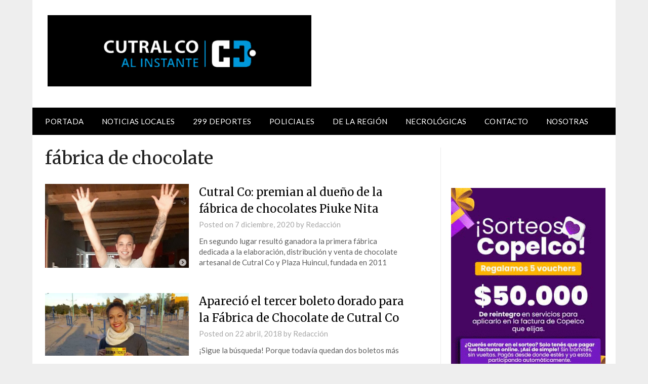

--- FILE ---
content_type: text/css
request_url: https://www.cutralcoalinstante.com/wp-content/themes/newspaperly/style.css?ver=6.9
body_size: 41181
content:
/*
Theme Name: Newspaperly
Theme URI: 
Author: themeeverest
Author URI: 
Description: Newspaperly – is pure and simple wordpress blog theme for all fans of beautiful design and flexible functionality. Newspaperly is created to emphasize individuality and to focus on creativity and independence of bloggers. Newspaperly is a powerful tool with truly elegant design.
Version: 124.0
License: GNU General Public License v2 or later
License URI: https://www.gnu.org/licenses/gpl-3.0.en.html
Text Domain: newspaperly
Tags: blog, news, right-sidebar, post-formats, custom-background, custom-logo, custom-menu, featured-images, threaded-comments, sticky-post, translation-ready

This theme, like WordPress, is licensed under the GPL.
Use it to make something cool, have fun, and share what you've learned with others.
*/
body,code,html,kbd,pre,samp{font-family:Lato,'helvetica neue',helvetica,arial}hr,img,legend{border:0}legend,td,th{padding:0}pre,textarea{overflow:auto}address,blockquote,p{margin:0 0 1.5em}img,pre,select{max-width:100%}body{color:#000}a{color:#000;text-decoration:underline}.aligncenter,.clear:after,.clearfix:after,.comment-content:after,.entry-content:after,.page-links,.site-content:after,.site-footer:after,.site-header:after{clear:both}ins,mark{text-decoration:none}html{-webkit-text-size-adjust:100%;-ms-text-size-adjust:100%;box-sizing:border-box}body{font-weight:400;font-size:16px;line-height:1.625;margin:0;background-color:#eee}article,aside,details,figcaption,figure,footer,header,main,menu,nav,section,summary{display:block}audio,canvas,progress,video{display:inline-block;vertical-align:baseline}audio:not([controls]){display:none;height:0}[hidden],template{display:none}abbr[title]{border-bottom:1px dotted}b,optgroup,strong{font-weight:700}cite,dfn,em,i{font-style:italic}h1{font-size:2em;margin:.67em 0}mark{color:#000}small{font-size:80%}sub,sup{font-size:75%;line-height:0;position:relative;vertical-align:baseline}sup{top:-.5em}sub{bottom:-.25em}img{height:auto}svg:not(:root){overflow:hidden}hr{box-sizing:content-box;background-color:#ccc;height:1px;margin-bottom:1.5em}code,kbd,pre,samp{font-size:1em}button,input,optgroup,select,textarea{font:inherit;margin:0;color:#333;font-size:16px;font-size:1rem;line-height:1.5}code,kbd,pre,tt,var{font-family:Lato,'helvetica neue',helvetica,arial}button{overflow:visible}button,select{text-transform:none}button,html input[type=button],input[type=reset],input[type=submit]{-webkit-appearance:button;cursor:pointer}button[disabled],html input[disabled]{cursor:default}button::-moz-focus-inner,input::-moz-focus-inner{border:0;padding:0}input[type=checkbox],input[type=radio]{box-sizing:border-box;padding:0}input[type=number]::-webkit-inner-spin-button,input[type=number]::-webkit-outer-spin-button{height:auto}input[type=search]::-webkit-search-cancel-button,input[type=search]::-webkit-search-decoration{-webkit-appearance:none}fieldset{border:1px solid silver;margin:0 2px;padding:.35em .625em .75em}textarea{width:100%}form label{width:100%;margin-bottom:10px;display:inline-block;text-transform:uppercase}h1,h2,h3,h4,h5,h6{color:#000;font-weight:400;margin-bottom:15px}article h1,article h2,article h3,article h4,article h5,article h6{color:#000;line-height:140%;font-weight:400;margin-bottom:15px;font-family:Merriweather,lato,'helvetica neue',helvetica,arial}pre{background:#eee;font-size:15px;font-size:.9375rem;line-height:1.6;margin-bottom:1.6em;padding:1.6em}code,kbd,tt,var{font-size:15px;font-size:.9375rem}abbr,acronym{border-bottom:1px dotted #666;cursor:help}ins,mark{background:#fff9c0}big{font-size:125%}*,:after,:before{box-sizing:inherit}blockquote{background:rgba(0,0,0,.1);border-left:6px solid rgba(0,0,0,.2);padding:.5em 10px}blockquote:after,blockquote:before,q:after,q:before{content:""}ol,ul{margin:0 0 1.5em 1em}ul{list-style:disc}ol{list-style:decimal}li>ol,li>ul{margin-bottom:0;margin-left:10px}article li>ol,article li>ul{padding-left:0}article ol,article ul{padding-left:0;margin-left:25px}dt{font-weight:700}dd{margin:0 1.5em 1.5em}figure{margin:1em 0}table{border-collapse:collapse;border-spacing:0;margin:0 0 1.5em;width:100%}button,input[type=button],input[type=reset],input[type=submit]{color:#fff;font-size:16px;line-height:1.5;padding:10px 20px;font-weight:700;border:none;border-radius:3px;background:#06c}button:hover,input[type=button]:hover,input[type=reset]:hover,input[type=submit]:hover{opacity:.9;border-color:#ccc #bbb #aaa}button:active,button:focus,input[type=button]:active,input[type=button]:focus,input[type=reset]:active,input[type=reset]:focus,input[type=submit]:active,input[type=submit]:focus{border-color:#aaa #bbb #bbb}input[type=color],input[type=date],input[type=datetime-local],input[type=datetime],input[type=email],input[type=month],input[type=number],input[type=password],input[type=range],input[type=search],input[type=tel],input[type=text],input[type=time],input[type=url],input[type=week],textarea{color:#666;border:1px solid #e5e6e9;padding:16px}select{border:1px solid #ccc}input[type=color]:focus,input[type=date]:focus,input[type=datetime-local]:focus,input[type=datetime]:focus,input[type=email]:focus,input[type=month]:focus,input[type=number]:focus,input[type=password]:focus,input[type=range]:focus,input[type=search]:focus,input[type=tel]:focus,input[type=text]:focus,input[type=time]:focus,input[type=url]:focus,input[type=week]:focus,textarea:focus{color:#111}a{outline:0;transition:all .1s linear}a:active,a:hover{outline:0}.main-navigationigation{display:block;float:left;width:100%}.main-navigationigation ul{display:none;list-style:none;margin:0;padding-left:0}.main-navigationigation ul li{float:left;position:relative}.main-navigationigation ul li a{display:block;text-decoration:none}.main-navigationigation ul ul{box-shadow:0 3px 3px rgba(0,0,0,.2);float:left;position:absolute;top:100%;left:-999em;z-index:99999}.main-navigationigation ul ul ul{left:-999em;top:0}.main-navigationigation ul ul a{width:200px}.main-navigationigation ul li.focus>ul,.main-navigationigation ul li:hover>ul{left:auto}.main-navigationigation ul ul li.focus>ul,.main-navigationigation ul ul li:hover>ul{left:100%}@media screen and (min-width:37.5em){.nav-#secondary-site-navigation{display:none}.main-navigationigation ul{display:block}}.site-main .comment-navigation,.site-main .post-navigation,.site-main .posts-navigation{margin:0 0 1.5em;overflow:hidden}.comment-navigation .nav-previous,.post-navigation .nav-previous,.posts-navigation .nav-previous{float:left;width:50%}.comment-navigation .nav-next,.post-navigation .nav-next,.posts-navigation .nav-next{float:right;text-align:right;width:50%}#content[tabindex="-1"]:focus{outline:0}.alignleft{display:inline;float:left;margin-right:1.5em}.alignright{display:inline;float:right;margin-left:1.5em}.aligncenter{display:block;margin-left:auto;margin-right:auto}.hentry,.page-links{margin:0 0 1.5em}.clear:after,.clear:before,.comment-content:after,.comment-content:before,.entry-content:after,.entry-content:before,.site-content:after,.site-content:before,.site-footer:after,.site-footer:before,.site-header:after,.site-header:before{content:"";display:table;table-layout:fixed}.sticky{display:block}.updated:not(.published){display:none}.comment-content a{word-wrap:break-word}.comment-form label{margin-bottom:10px;display:inline-block;text-transform:uppercase}.bypostauthor{display:block}.comments-area{width:100%}.comment-respond .comment-form{width:100%;box-sizing:border-box}.comments-area .comment-meta,.comments-area .comment-respond{position:relative}.comments-area .comments-title{margin-bottom:30px;color:#222;font-size:30px}.comments-area .comment-meta .comment-metadata a{color:#999}.comment-meta .vcard img{float:left;margin-right:14px}.comments-area .comment-author{line-height:normal;font-size:16px;font-weight:700;margin-bottom:0}.comments-area .comment-author .fn a{color:#222}.comments-area .comment-content{padding:20px 0 0 45px}.comments-area .reply .comment-reply-link i{font-size:12px}.comments-area .comment-content p{margin-bottom:5px}.comments-area p.form-submit{margin-bottom:0;padding-bottom:10px}.comments-area p.form-submit input{background:#000;border:none;color:#fff;font-size:14px;font-weight:400;padding:10px 20px;text-shadow:none;box-shadow:none;border-radius:inherit;outline:0;margin:0;transition:background .25s linear}.comments-area ol.comment-list>li:last-child{margin-bottom:0}.comments-area ol.comment-list>li{width:100%;border-bottom:3px solid #000}#comments li.comment.parent article .reply,.author-highlight li.bypostauthor article .reply{padding-bottom:0}.comments-area ol.comment-list ol.children li{padding-top:20px;margin-left:0;margin-top:20px;padding-left:10px;margin-bottom:0;list-style:none;border-top:1px solid rgba(0,0,0,.1);border-bottom:0;padding-bottom:0}ol.children{margin-left:0;padding-left:5px}.comments-area ol.comment-list li li.bypostauthor{position:relative}.comments-area.author-highlight ol.comment-list li.bypostauthor{border-bottom:3px solid #f00000;padding:40px;background:#f5f5f5}#comments li.comment .comment-respond{margin-top:10px;position:relative}.comment-reply-title{position:relative;color:#3498db;margin:0 0 16px;padding-bottom:20px}p.comment-form-author,p.comment-form-email{max-width:49%;float:left;display:inline-block}p.comment-form-email{margin-left:2%}.comment-form-wrap .comment-respond,.main-navigation ul li,.sheader{position:relative}a#cancel-comment-reply-link{display:block;font-size:17px;opacity:.6}.comments-area .comment-respond *{-webkit-box-sizing:border-box;-moz-box-sizing:border-box;box-sizing:border-box}.comment-respond .logged-in-as a{color:#000}.comments-area .comment-respond input[type=email],.comments-area .comment-respond input[type=text],.comments-area .comment-respond input[type=url]{background:#fff;padding:8px 14px;width:100%;max-width:430px;margin-bottom:6px}.wp-caption,embed,iframe,object{max-width:100%}.comments-area .comment-respond textarea{width:100%;margin-bottom:0}.comments-area p{margin-bottom:12px}.infinite-scroll .posts-navigation,.infinite-scroll.neverending .site-footer{display:none}.infinity-end.neverending .site-footer{display:block}.comment-content .wp-smiley,.entry-content .wp-smiley,.page-content .wp-smiley{border:none;margin-bottom:0;margin-top:0;padding:0}.custom-logo-link{display:inline-block}.wp-caption{margin-bottom:1.5em}.wp-caption img[class*=wp-image-]{display:block;margin-left:auto;margin-right:auto}.wp-caption .wp-caption-text{margin:.8075em 0}.wp-caption-text{text-align:center}.gallery{margin-bottom:1.5em}.gallery-item{display:inline-block;text-align:center;vertical-align:top;width:100%}.gallery-columns-2 .gallery-item{max-width:50%}.gallery-columns-3 .gallery-item{max-width:33.33333%}.gallery-columns-4 .gallery-item{max-width:25%}.gallery-columns-5 .gallery-item{max-width:20%}.gallery-columns-6 .gallery-item{max-width:16.66667%}.gallery-columns-7 .gallery-item{max-width:14.28571%}.gallery-columns-8 .gallery-item{max-width:12.5%}.gallery-columns-9 .gallery-item{max-width:11.11111%}.gallery-caption{display:block}.clearfix:after{visibility:hidden;display:block;font-size:0;content:" ";height:0}#site-header,#site-header img,.clearfix,.site-branding{display:inline-block}.clearfix{width:100%}* html .clearfix{height:1%}.widget li a{text-decoration:none}.entry-header h2 a,.site-info a:hover,.site-title a{text-decoration:none}.fbox{width:100%;margin-bottom:30px;padding:25px;border-radius:1px;-moz-box-sizing:border-box;-webkit-box-sizing:border-box;box-sizing:border-box}.fbox h1,.fbox h2,.fbox h3{margin-top:0;color:#222}.page-header h1{margin-bottom:0}.container{width:100%}.content-wrap{width:1180px;max-width:90%;margin:0 auto}.sheader{width:100%;margin:0;margin-bottom:-7px}.primary-menu ul li ul.children,.primary-menu ul li ul.sub-menu{background:#fff;color:#000}.site-branding.branding-logo img{max-width:100%}.site-branding{padding:30px 25px 35px 30px;text-align:left;width:100%;max-width:50%;float:left;display:inline-block}.branding-logo .custom-logo{display:block;width:auto}.site-branding .site-title{font-size:30px;line-height:150%;padding:0;font-weight:900;margin:0;font-family:Merriweather,lato,'helvetica neue',helvetica,arial}.site-title a{color:#000222}.site-branding .logo-image{margin-top:0}.site-description{font-size:16px;color:#000222;padding:0;margin:0}.featured-sidebar #main .search-field,.header-widget #main .search-field{width:100%;height:46px;border-radius:0;line-height:46px;padding:16px;border:1px solid #000;border-radius:3px;background:rgba(0,0,0,0)}.header-widget .search-field{width:100%}.header-widget .search-form label{width:100%}.ads-top .search-submit,.featured-sidebar .search-submit,.header-widget .search-submit{display:none}.search-form label{width:auto;float:left;margin-bottom:0}.featured-sidebar label{width:100%;float:none}.search-form .search-submit{padding:17px 24px;border:none;border-radius:0 3px 3px 0}.ads-top{width:70%;float:right;padding:22px 0;overflow:hidden}.ads-top .textwidget img{display:block}.ads-top .search-field{width:220px;padding:15px;float:right;margin:14px 0;-webkit-border-radius:2px;-moz-border-radius:2px;-o-border-radius:2px;-ms-border-radius:2px;border-radius:2px}.ads-top label{float:right}#smobile-menu{display:none}.main-navigation ul{list-style:none;margin:0;padding:0}.main-navigation ul li a{font-size:15px;text-transform:uppercase;display:block}.main-navigation ul li.current-menu-ancestor>a,.main-navigation ul li.current-menu-item>a,.main-navigation ul li.current-menu-parent>a,.main-navigation ul li.current_page_ancestor>a,.main-navigation ul li:hover>a,.main-navigation ul li>a:hover{text-decoration:none}.main-navigation ul li:hover>ul{display:block}.screen-reader-text{display:none}.main-navigation ul li .sub-arrow{width:50px;line-height:50px;position:absolute;right:-20px;top:0;color:#000;font-size:14px;text-align:center;cursor:pointer}.main-navigation ul ul li .sub-arrow{right:-10px}.mobile-menu .fa-bars{float:right;margin-top:3px}.main-navigation ul li .arrow-sub-menu::before{font-size:12px}.primary-menu{margin:0;position:relative;z-index:2}.primary-menu ul li a{color:#fff;padding:16px}.primary-menu ul li .fa-chevron-right{color:#fff}.primary-menu ul ul li .fa-chevron-right{color:#010101}.primary-menu ul li ul.children li,.primary-menu ul li ul.sub-menu li{border-bottom:1px solid rgba(255,255,255,.1)}.secondary-menu{width:100%;float:left;border-top:1px solid #e5e6e9;position:relative}.secondary-menu .smenu ul li a,.secondary-menu ul.smenu li a{color:#333;padding:24px 16px}.secondary-menu ul.smenu li a:hover,.secondary-menu ul.smenu li.current-menu-item a{color:#06c}.secondary-menu ul.smenu ul li{border-bottom:1px solid #e5e6e9}.secondary-menu ul.smenu ul li a{padding:16px}.secondary-menu ul.smenu>li:first-child{border:none}.main-navigation ul.pmenu>li:first-child a{padding-left:25px}.secondary-menu .arrow-menu{position:absolute;top:0;right:0;cursor:pointer;text-align:center;display:none;width:42px;height:42px;line-height:44px;border-left:1px solid rgba(0,0,0,.2)}.secondary-menu ul.smenu li.btn-right{float:right;border:none;margin:16px 0}.secondary-menu ul.smenu li.btn-right a{padding:9px 25px 11px;font-weight:500;background:#06c;text-align:center;text-transform:capitalize;display:block;line-height:1.25;box-sizing:border-box;color:#fff;border-radius:3px}.secondary-menu .btn-right a:hover{opacity:.8;color:#fff}.search-style-one{width:100%;position:fixed;overflow:hidden;height:90px;z-index:9;left:0;-webkit-transform:translateX(100%);transform:translateX(100%);transition:-webkit-transform .4s linear,visibility .1s;transition:transform .4s linear,visibility .1s}.overlay{background:rgba(0,0,0,.7);width:100%}.search-style-one.open{-webkit-transform:translateX(0);transform:translateX(0)}.search-row{position:relative;margin:0 auto}.overlay .overlay-close{width:50px;height:52px;line-height:52px;position:absolute;right:8%;top:15px;font-size:20px;overflow:hidden;border:none;padding:0 17px;color:#3a5795;background:rgba(255,255,255,.9);outline:0;z-index:100;cursor:pointer;border-radius:2px}.search-style-one .search-row input#s{width:100%;height:82px;line-height:82px;padding:20px 30px;color:#fff;font-size:18px;outline:0;background:0 0;border:none;box-sizing:border-box}#site-header{width:100%;text-align:center;position:relative;z-index:3;margin:0;background:#fff}#site-header a{display:block}#site-header img{width:auto;line-height:20px;margin:0;vertical-align:top}.nav-links .dots,.nav-links a,.nav-links span.current,.site-info{line-height:normal}.site-header ul ul{list-style:none;min-width:240px;display:none;position:absolute;top:inherit;left:0;margin:0;padding:0;z-index:9}.site-header ul ul li{float:none}.site-header ul ul ul{top:0;left:238px}.site-content{width:100%;display:block}.featured-content{width:66%;margin-right:4%;float:left}.featured-thumbnail img{width:100%;max-width:100%;height:auto}.featured-thumbnail{float:left;display:inline-block;width:100%;margin-bottom:10px;text-align:center}.posts-entry .entry-content p:last-child{margin-bottom:0}.posts-entry .entry-footer{width:100%;display:inline-block;margin:1.5em 0 0;font-size:12px;text-align:center;background:#f1f1f1;padding:5px 20px}.single .posts-entry .entry-footer{text-align:left;background:0 0;padding:0}.entry-meta{margin-bottom:14px;font-family:Lato,'helvetica neue',helvetica,arial}.post-item-grid-view .entry-meta{margin-bottom:0}.entry-footer span{padding-right:16px;position:relative}.entry-footer span:after{content:"";height:12px;overflow:hidden;border-right:1px solid #4169e1;position:absolute;right:8px;top:1px}.entry-footer span:last-child:after{content:"";display:none}.nav-links span.current,.site-info,.site-info a{color:#fff}.site-footer{width:100%;float:left;background:#000;padding:0 25px}.site-info{float:left;font-size:14px}.site-info a:hover{border-bottom:dotted 1px}.site-info p{padding:0}.pagination:after{clear:both;content:" ";display:block;font-size:0;height:0;visibility:hidden}.nav-links{width:100%;display:inline-block}#load-posts a,.nav-links .nav-next,.nav-links .nav-previous,.pagination a{background:#fff;display:inline-block;line-height:1;color:#333;padding:2% 4%;box-sizing:border-box;margin:0;text-decoration:none}.nav-links .nav-next,.nav-links .nav-previous{max-width:40%;border-radius:1px}.nav-links .nav-previous{float:left;text-align:left}.nav-links .nav-next{float:right;text-align:right}.paging-navigation .nav-links .nav-next a,.posts-navigation .nav-next a{float:right}.nav-links span.meta-nav{font-size:18px}#load-more-wrap{width:100%;text-align:center}#load-more-wrap a{background:#f3f2f2;padding:10px;display:block}.posts-related,.posts-related ul{width:100%;display:inline-block}.posts-related ul{list-style:none;margin:0;padding:0}.posts-related ul.grid-related-posts li{width:31.3%;float:left;margin:0 3% 3% 0}.posts-related ul.grid-related-posts li:nth-child(3n){margin-right:0}.posts-related ul.grid-related-posts li:nth-child(3n+1){clear:left}.posts-related ul.list-related-posts{margin-bottom:0}.posts-related ul.list-related-posts li{width:100%;float:left;display:block;margin:0 0 2%;padding-bottom:2%;border-bottom:1px solid #f5f5f5}.posts-related ul.list-related-posts li:last-child{margin-bottom:0;padding-bottom:0;border-bottom:none}.posts-related .list-related-posts .featured-thumbnail{max-width:160px;max-height:160px}.posts-related .list-related-posts .featured-thumbnail img{width:100%;height:100%;display:block}.posts-related ul.list-related-posts .related-data a{color:#3498db;display:block;margin-bottom:5px}.posts-related ul.nothumb-related-posts{width:100%;display:inline-block;margin-bottom:0;padding:0}.posts-related ul.nothumb-related-posts li{line-height:34px}.featured-sidebar{width:30%;float:left}.widget{width:100%;padding:8.8%;float:left;clear:both}.swidget{width:100%;display:inline-block;margin-bottom:20px;float:left}.swidget h3{width:auto;display:inherit;font-size:20px;color:#000;padding-bottom:15px;margin:0}.fmenu,.fmenu ul li{display:inline-block}.widget ul{padding:0;margin-bottom:0;list-style-position:inside}.widget>ul{margin:0}.widget ul li{display:inline-block;float:left;width:100%;border-bottom:1px solid #e6e6e6;padding:10px 0}.widget ul li a{margin:0;padding:0}.widget .popular-post-meta,.widget .recent-post-meta{font-size:12px;line-height:normal}.widget .post-img{float:left;margin-right:10px}#wp-calendar{margin-bottom:0}#wp-calendar thead th{padding:0;text-align:center}#wp-calendar td{text-align:center;padding:7px 0}#wp-calendar caption{font-size:16px;padding-bottom:10px;font-weight:700}#wp-calendar tfoot{margin-top:30px}#wp-calendar #prev{text-align:left;padding:0 0 0 12px}#wp-calendar #next{text-align:right;padding:0 12px 0 0}#wp-calendar #next a,#wp-calendar #prev a{text-decoration:none}.fmenu{width:100%;text-align:center;margin-top:10px}.fmenu ul{width:100%;list-style:none;margin:0;padding:0;line-height:normal}.fmenu ul li{float:none}.fmenu ul li a{color:#fff;text-transform:none;margin:0 8px;font-size:14px;line-height:normal}.fmenu ul li a:hover{text-decoration:none}@media (min-width:1024px){.super-menu,.toggle-mobile-menu{display:none}}@media (min-width:992px){.featured-sidebar{border-left:0 solid #fff}.fmenu,.footer-menu ul{float:right}.arrow-menu,.footer-menu ul li .arrow-sub-menu{display:none}.fmenu{width:auto;margin-top:0;text-align:right}.footer-menu{width:100%}.footer-menu ul li{float:left;line-height:14px}.footer-menu ul ul{margin-left:0;list-style:none;border-left:1px solid #ccc}.footer-menu ul>li:first-child{border:none}.footer-menu ul li.main-navigation-item-has-children a,.footer-menu ul li.main-navigation-item-has-children ul{float:left}.secondary-menu .smenu ul ul.children,.secondary-menu .smenu ul ul.sub-menu{box-shadow:0 2px 5px -2px #9baac2}.secondary-menu .smenu ul ul.children li,.secondary-menu .smenu ul ul.sub-menu li{border-bottom:1px solid #f5f5f5}}.banner-widget-wrapper{display:inline-block;float:left;max-width:50%}@media screen and (max-width:1023px){.main-navigation ul li .sub-arrow{right:0}.sheader{margin-bottom:0}.ads-top,.site-branding{text-align:center;width:100%;max-width:100%}.banner-widget-wrapper{max-width:100%}*{-webkit-box-sizing:border-box;-moz-box-sizing:border-box;box-sizing:border-box}.ads-top .textwidget img{display:inline}.main-container-wrap{position:relative;left:0}#mobile-menu-overlay{position:fixed;width:100%;height:100%;top:0;left:0;z-index:999;cursor:pointer;display:none;-webkit-backface-visibility:hidden;backface-visibility:hidden;background:rgba(0,0,0,.5)}#page{position:relative;left:0;top:0}.main-navigation,.smenu-hide{display:none}.mobile-menu-active .smenu-hide{display:block;color:#000}.mobile-menu-active #mobile-menu-overlay{display:block}.mobile-menu-active #page{width:100%;max-width:100%;position:fixed;top:0;right:300px;transition:left .5s ease;-ms-transform:translate(70%,0);-webkit-transform:translate(70%,0);transform:translate(70%,0)}#smobile-menu{background-color:#fff;position:fixed;width:70%;top:0;bottom:0;left:-70.1%;z-index:5999998;overflow-x:hidden;-webkit-transform:translateX(-100%);-ms-transform:translateX(-100%);transform:translateX(-100%)}#smobile-menu .content-wrap,#smobile-menu .primary-menu ul{width:100%;max-width:100%;margin:0}#smobile-menu.show{left:0;-webkit-transform:translateX(0);-ms-transform:translateX(0);transform:translateX(0)}#smobile-menu.show .main-navigation{width:100%;float:left;display:block;margin:0}#smobile-menu.show .main-navigation ul li{width:100%;display:block;border-bottom:1px solid rgba(0,0,0,.2)}#smobile-menu.show .main-navigation ul li a{padding:12px 20px}#smobile-menu.show .main-navigation ul ul.children,#smobile-menu.show .main-navigation ul ul.sub-menu{display:none}#smobile-menu.show .main-navigation ul ul.children.active,#smobile-menu.show .main-navigation ul ul.sub-menu.active{border-top:1px solid rgba(255,255,255,.1)}#smobile-menu.show .main-navigation ul ul.children li:last-child,#smobile-menu.show .main-navigation ul ul.sub-menu li:last-child{border:none}#smobile-menu.show .main-navigation ul li .sub-arrow{display:block}.toggle-mobile-menu{display:inline-block;width:100%;margin:auto;position:relative;color:#fff;text-align:right;z-index:1;padding:12px 20px}.toggle-mobile-menu:hover{color:#fff}.toggle-mobile-menu:before{font-family:FontAwesome;content:"\f0c9";font-size:18px;line-height:50px;margin-right:10px;position:absolute;color:#000;left:0;top:0}.mobile-only .toggle-mobile-menu{text-decoration:none}.mobile-only .toggle-mobile-menu:before{left:20px}.super-menu{background:#fff}.super-menu-inner{width:1120px;max-width:90%;margin:0 auto}.super-menu .toggle-mobile-menu{padding:10px 0;color:#000;outline:0;text-decoration:none}.super-menu .main-navigation-toggle:before{left:0}}@media (max-width:992px){.featured-content,.featured-sidebar{width:100%;margin:0}.site-info{width:100%;text-align:center}}.widget ul li{display:inline-block;float:left;width:100%}.widget ul{display:inline-block;float:left;width:100%}.widget ul:first-of-type li:first-of-type{margin-top:0;padding-top:0}.widget ul:last-of-type li:last-of-type{margin-bottom:0;border-bottom:0;padding-bottom:0}.text-center{text-align:center}.primary-menu .pmenu{margin:auto;display:inline-block;float:left;width:100%;text-align:left;background:#fff}.main-navigation ul li{position:relative;display:inline-block}.main-navigation ul li a{color:#000;font-weight:400;font-size:15px;text-transform:uppercase;letter-spacing:.5px;padding:15px 1rem;text-decoration:none}.main-navigation ul li.current-menu-item>a{font-weight:500}.primary-menu{float:left}.banner-widget-wrapper .swidgets-wrap{background:rgba(0,0,0,0)}.header-bg{background-size:cover;background:#fff;display:inline-block;float:left;width:100%}.banner-widget-wrapper img{display:inline-block;float:left;width:auto;max-width:100%}.site-branding .site-description{line-height:150%}.site-header ul ul{text-align:left}.primary-menu ul li ul.children li,.primary-menu ul li ul.sub-menu li{width:100%;max-width:100%}.site-header ul ul li a{font-size:14px;opacity:.8}.site-header ul ul li:first-of-type a{border-top:0 solid #000}.swidgets-wrap{background:#fff;padding:20px 20px;text-align:left;margin-top:0}#secondary .swidgets-wrap{margin-bottom:0}.swidgets-wrap h3{display:inline-block;line-height:130%;font-size:17px;font-weight:500;color:#2b2b2b;margin-bottom:5px;padding:0}.widget time.rpwe-time.published{width:100%!important;display:block!important;font-size:12px}#secondary .widget{font-size:15px;color:#333}.widget_archive ul:last-of-type li:last-of-type{margin-bottom:0}.widget h3.rpwe-title{font-size:14px!important;padding:0!important;display:block!important}.widget img.rpwe-thumb{border:0 #fff!important;box-shadow:0 0 0 #fff!important;padding:0!important;margin-top:0!important}.site-info{float:left;font-size:14px;width:100%;text-align:center;opacity:.8;padding:20px;border-top:1px solid #fff}.footer-column-three{display:inline-block;float:left;width:100%;max-width:33%;color:#fff;padding:50px 0}.footer-column-three .widget{padding:0;background:rgba(0,0,0,0);font-size:14px;margin:0}.footer-column-three h3{background:rgba(0,0,0,0);color:#fff;padding:0;font-size:18px;text-transform:uppercase;font-weight:500;font-family:lato;letter-spacing:2px}.footer-column-three p{font-size:14px;color:#656565}.footer-column-three a{color:#fff}.footer-column-three h3:after{display:block;height:2px;width:40px;content:' ';background:rgba(255,255,255,.24);margin-top:7px}.footer-column-left{padding-right:10px}.footer-column-middle{padding-right:10px;padding-left:10px}.footer-column-right{padding-left:10px}.footer-column-three .widget{margin-bottom:40px;overflow:hidden}.footer-column-three .widget:last-of-type{margin-bottom:0}.footer-column-three input.search-submit{background:rgba(0,0,0,0);border:1px solid #fff;padding:10px 15px;font-size:13px}.footer-column-three input.search-field{background:rgba(0,0,0,0);border:1px solid #ffff;border-right:0;padding-bottom:18px;color:#fff;font-size:13px;padding:10px}.footer-column-three p:last-of-type{margin-bottom:0}.entry-meta{display:inline-block;margin:auto;text-align:center;font-size:17px;color:#000;margin-bottom:5px;padding:0 20px;font-weight:100}h1.entry-title,h2.entry-title,h2.entry-title a:active,h2.entry-title a:hover{font-family:Merriweather;font-weight:400;color:#000;font-size:30px;text-align:center;line-height:150%;margin-top:0}.entry-meta{display:inline-block;margin:auto;text-align:center;font-size:17px;color:#000;margin-bottom:5px;padding:0 20px;width:100%;font-weight:400}.entry-meta a{text-decoration:none}article .entry-content{font-family:lato,lato,'helvetica neue',helvetica,arial,sans-serif;line-height:150%;color:#656565;font-size:16px}.page article .entry-content,.single article .entry-content{color:#000}.blog-data-wrapper{display:inline-block;width:100%;text-align:center;margin-bottom:10px;position:relative;min-height:24px}.post-data-text{display:inline-block;margin:auto;text-align:center;font-size:17px;color:#000;margin-bottom:5px;padding:0 20px}article.fbox{background:#fff}.blogpost-button{padding:15px 25px;border-radius:0;background:#000;font-weight:700;font-size:15px;color:#fff;margin:auto;display:inline-block;text-decoration:none}.page-numbers li{display:inline-block;list-style:none}ul.page-numbers{display:inline-block;padding:0;height:auto;margin:10px auto 20px auto}.page-numbers li a,.page-numbers.current,.page-numbers.dots{background:#000;padding:10px 17px;transition:all .4s;font-size:14px;color:#fff;margin:0 5px;text-decoration:none;border:1px solid #000;font-weight:600;display:inline-block;float:left}span.page-numbers.current,span.page-numbers.dots{opacity:.7}td,th{padding:10px;text-align:left}tr{border-bottom:1px solid #000}.error404 main#main,.search-no-results section.fbox.no-results.not-found{background:#fff;margin-bottom:50px;text-align:center}.error404 h1,.search-no-results h1{font-size:28px;line-height:150%;padding:0;margin:0;font-family:Merriweather,lato,'helvetica neue',helvetica,arial}.archive .page-header h1,.search-results h1.page-title{text-align:left;font-size:35px;font-weight:400;line-height:150%;margin:10px 0 15px;font-family:Merriweather,lato,'helvetica neue',helvetica,arial;margin-bottom:0}.archive .page-header h1{margin-left:25px}.comments-area .comments-title{font-family:Merriweather,lato,'helvetica neue',helvetica,arial}.error404 #main .search-form label,.search-no-results #main .search-form label{float:none;margin-right:-5px;border:1px solid #000;border-right:0 solid #fff;padding:0}.error404 #main .search-form label,.search-no-results #main .search-form label{float:none;margin-right:-5px;border:1px solid #000;border-right:0 solid #fff;padding:0}.error404 input.search-submit,.search-no-results input.search-submit{padding:11px;border:1px solid #000;background:rgba(0,0,0,0);color:#000}.error404 input.search-field,.search-no-results input.search-field{color:#000;padding:10px}.archive header.fbox.page-header{padding:0;margin-bottom:0}.comments-area{background:#fff}.comments-area .comment-author .fn a{text-decoration:none}.comment span.edit-link{float:right}.comments-area .comment-meta .comment-metadata a{text-decoration:none;font-size:14px}#comments ol.comment-list{padding-left:0;margin-left:0;list-style:none}.comments-area ol.comment-list .comment{width:100%;border-bottom:1px solid #000;margin-bottom:40px;padding-bottom:40px}.comments-area .reply{padding-left:45px;font-size:14px;padding-bottom:0}div#respond{text-align:center}p.comment-form-url{display:none}#comments h3#reply-title{font-family:Merriweather,lato,'helvetica neue',helvetica,arial;font-size:26px;margin-bottom:0;padding-bottom:10px;text-align:center}.calendar_wrap tr{border-bottom:0 solid #000}.header-widgets-three{display:inline-block;float:left;width:100%;max-width:31.3%;padding:30px 0}.header-widgets-three.header-widgets-left{margin-right:3%}#secondary input.search-field{width:100%}.header-widgets-three.header-widgets-right{margin-left:3%}.header-widgets-three .swidget{margin-bottom:0}#secondary .swidget{border-bottom:1px solid #000}.header-widgets-three figure.wp-caption.alignnone{margin:0}.header-widget.swidgets-wrap{margin-bottom:10px}.header-widget.widget_media_image{padding-bottom:0}.header-widgets-wrapper{display:inline-block;float:left;width:100%;background:#fff}.header-widgets-three .header-widget p:last-of-type{margin-bottom:0}.header-widget{margin-bottom:40px}.header-widget:last-of-type{margin-bottom:0}.bottom-header-wrapper{background:#333;text-align:center;color:#fff;padding:100px 0;font-size:18px;float:left;width:100%;background-size:cover!important;background-position:center!important;display:inline-block;margin-bottom:45px;margin-top:-40px}.bottom-header-wrapper *{color:#fff}.header-widget .textwidget h1,.header-widget .textwidget h2,.header-widget .textwidget h3,.header-widget .textwidget h4 .header-widget .textwidget h5{padding:0;margin-top:0;text-align:left}.content-wrap-bg{display:inline-block;float:left;width:100%;background:#fff}span.bottom-header-title{display:inline-block;width:100%;float:left;font-size:55px;font-weight:500}span.bottom-header-tagline{margin-bottom:10px;display:inline-block;width:100%;float:left}span.bottom-header-below-title{margin-top:10px;display:inline-block;width:100%;float:left}.header-widgets-three p{font-size:15px;color:#333}.header-widgets-three h3{width:100%;font-family:Merriweather;text-align:center;font-size:18px;font-weight:400}#smobile-menu.show .main-navigation ul li,#smobile-menu.show .main-navigation ul ul.children.active,#smobile-menu.show .main-navigation ul ul.sub-menu.active,.primary-menu .pmenu,.primary-menu ul li ul.children li,.primary-menu ul li ul.sub-menu li,.smenu-hide.toggle-mobile-menu.menu-toggle,.super-menu{border-color:#000;border-bottom-color:#000}#smobile-menu,.primary-menu .pmenu,.primary-menu ul li ul.children,.primary-menu ul li ul.sub-menu,.super-menu{background-color:#000}.main-navigation ul li .sub-arrow,.main-navigation ul li a,.mobile-menu-active .smenu-hide,.super-menu .toggle-mobile-menu,.toggle-mobile-menu:before{color:#fff}.post-list-has-thumbnail{display:flex;float:left;width:100%}.blogposts-list{display:inline-block;float:left;width:100%;margin-bottom:0}.post-list-has-thumbnail .blogposts-list-content{display:inline-block;max-width:60%;float:left;padding-left:20px}.post-list-has-thumbnail .featured-thumbnail{max-width:40%;float:left;width:100%;display:inline-block;margin:0;position:relative}.post-list-has-thumbnail .featured-thumbnail .thumbnail-img{position:absolute;top:0;bottom:0;height:100%;min-height:100%;right:0;width:100%;background-size:cover}.blogposts-list-content{float:left;display:inline-block;width:100%;text-align:left}.blogposts-list-content h2,.blogposts-list-content h2 a:hover,.blogposts-list-content h2:hover{margin-bottom:0;text-align:left;font-size:22px;font-weight:400}.blogposts-list-content .blog-data-wrapper,.blogposts-list-content .entry-meta,.blogposts-list-content .post-data-text{text-align:left;margin:0;padding:0}.blogposts-list-content p{font-size:15px;margin-top:10px;line-height:140%;color:#5e5e5e}.blogposts-list .post-data-text,.blogposts-list .post-data-text a{color:#a8a8a8;font-size:15px;font-weight:400}#secondary .widget.swidgets-wrap:first-of-type{padding-top:0}.featured-sidebar{margin:25px 0;border-left:1px solid #ececec}.header-widget.swidgets-wrap{padding:0}.header-widgets-wrapper{display:inline-block;float:left;width:100%;background:#fff;padding:0 25px}.header-widget .textwidget h3{text-align:center}@media screen and (max-width:1023px){.smenu-hide.toggle-mobile-menu.menu-toggle{border-bottom:1px solid rgba(255,255,255,.1)}.main-navigation ul li a{text-align:left}#smobile-menu.show .main-navigation ul li a{text-align:left}#smobile-menu.show .main-navigation ul ul.sub-menu li{padding-left:20px;opacity:.8}ul.page-numbers{margin-bottom:50px}}@media screen and (max-width:900px){.footer-column-three{max-width:100%}.footer-column-left{padding-right:0}.footer-column-middle{padding-right:0;padding-left:0}.header-widgets-three.header-widgets-left{margin-right:0}.header-widgets-three.header-widgets-right{margin-left:0}.header-widgets-three.header-widgets-middle{padding-left:0;padding-right:0}.header-widgets-three{padding-top:10px;padding-bottom:15px}.footer-column-right{padding-left:0}.header-widgets-three{max-width:100%}.header-widgets-left{padding-right:0}.header-widgets-middle{padding-right:0;padding-left:0}.header-widgets-right{padding-left:0}}@media screen and (max-width:700px){.post-list-has-thumbnail{display:inline-block}.content-wrap{max-width:100%}.post-list-has-thumbnail .featured-thumbnail{min-height:150px;max-width:100%;margin-bottom:10px}.post-list-has-thumbnail .blogposts-list-content{padding:0;max-width:100%}.blogposts-list-content p{margin-top:0}.blogposts-list-content h2,.blogposts-list-content h2 a:hover,.blogposts-list-content h2:hover,h1.entry-title,h2.entry-title,h2.entry-title a:active,h2.entry-title a:hover{font-size:20px}.blogposts-list-content *,.blogposts-list-content :active,.blogposts-list-content :hover{text-align:center!important}.post-data-text{font-size:15px}.bottom-header-wrapper{padding:60px 0;font-size:16px}.archive .page-header h1{font-size:25px}article .entry-content{margin-top:10px;font-size:14px}span.bottom-header-title{font-size:28px}.site-branding .site-title{font-size:29px}.site-branding .site-description{font-size:14px}.site-branding{margin-bottom:0;margin-top:0;padding:20px}.page-numbers li{display:inline}.page-numbers li a,span.page-numbers.dots{display:none}.page-numbers li a.prev{display:inline-block}.page-numbers li a.next{display:inline-block}}.comments-area,.error404 main#main,.search-no-results section.fbox.no-results.not-found,.swidgets-wrap,article.fbox{background-color:rgba(0,0,0,0)}p.comment-form-cookies-consent{display:inline-block;text-transform:none!important;width:auto;max-width:100%;margin:auto;float:none}.comment-form-cookies-consent label{text-transform:none!important;color:#a2a2a2;width:100%;float:left;display:inline-block}input#wp-comment-cookies-consent{float:left;display:inline-block}.comment-form-cookies-consent label{text-transform:none!important;color:#a2a2a2;width:100%;float:left;display:inline-block;width:auto;margin-top:0;margin-left:20px;font-size:12px}input#wp-comment-cookies-consent{float:left;display:inline-block;margin-bottom:-28px;margin-top:3px}ol.wp-block-latest-comments { padding: 0px; } ol.wp-block-latest-comments li { display: inline-block; width: 100%; } ol.wp-block-latest-comments footer { background: rgba(0,0,0,0); padding: 0; margin: 0; }#secondary .wp-block-social-links li { display: inline-block !important; width: auto !important; padding: 0px !important; margin: 5px !important; -webkit-box-shadow: 0px 0px 0px #fff !important; box-shadow: 0px 0px 0px #fff !important;} #secondary .wp-block-social-links.wp-block-social-links li a { color: #fff;    padding: 0.25em;} #secondary .wp-block-social-links.wp-block-social-links li *{ color: #fff;} .wp-block-social-links li { display: inline-block !important; width: auto !important; padding: 0px !important; margin: 5px !important; -webkit-box-shadow: 0px 0px 0px #fff !important; box-shadow: 0px 0px 0px #fff !important; } .wp-block-social-links.wp-block-social-links li a { color: #fff;    padding: 0.25em;} #secondary .wp-block-social-links.wp-block-social-links li *{ color: #fff;} .wp-block-social-links.wp-block-social-links li *{ color: #fff;}.wp-block-cover p { line-height: 120%; }#secondary h3 { display: inline-block; line-height: 130%; font-size: 17px; font-weight: 500; color: #2b2b2b; margin-bottom: 5px; padding: 0; border-bottom: 1px solid #000;width:100%;padding-bottom: 5px; margin-bottom: 20px;}.widget .widget {padding:0px;}li.spbrposts-li:first-of-type{padding-top:0px !important;}#secondary a{transition:none;}p.comment-form-url { display: block; width: 100%; max-width: 100%; text-align: left; }p.comment-form-author, p.comment-form-email { text-align: left; }p.comment-form-comment { text-align: left; }.comments-area .comment-respond input[type=url] {max-width:100%;}@media screen and (max-width: 700px) { p.comment-form-email { margin-left:0px; } p.comment-form-author, p.comment-form-email { width:100%; max-width:100%; } }p.comment-form-cookies-consent { text-align: left; }.comments-area .comments-title, #comments h3#reply-title { font-size: 24px; }@media screen and (max-width: 800px){ .sptcrb__abouttheauthor__block__left__image { margin-bottom: 10px !important; }}.wpcf7 input, .wpcf7 textarea { border-color: #000; width: 100%; padding: 10px 15px; }.wpcf7 input.wpcf7-submit { background: #000; padding: 15px; }.archive .page-header h1, .search-results h1.page-title { margin-top: 20px; }.site-footer h3.spbrposts-title { text-transform: none; letter-spacing: 0px; line-height: 1; }.wp-social-link { border-bottom: 0px !important; }.site-footer .wp-social-link:first-of-type { margin-left:0px !important; }@media screen and (max-width: 800px) { .sptcrb__abouttheauthor__block__left__some__wrapper { margin-bottom: 14px !important; }}#secondary .sidebar-title-border h3 { border-bottom: 0px; margin-bottom: 0px}.fullwidth-page { width:100%; max-width:100%; margin:auto; }